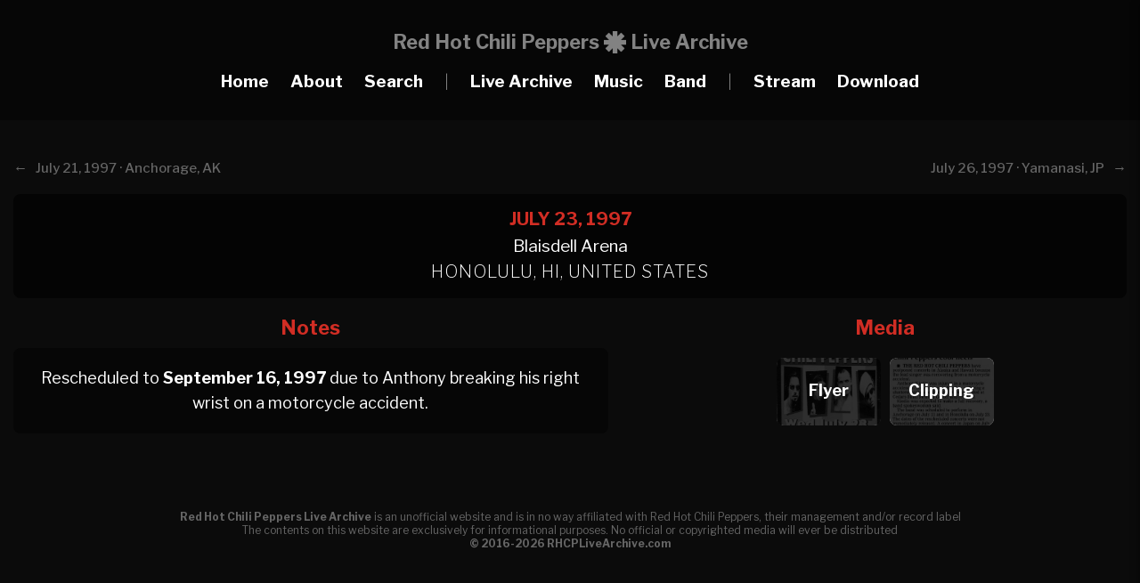

--- FILE ---
content_type: text/html; charset=UTF-8
request_url: https://www.rhcplivearchive.com/show/jul-23-1997-honolulu-hi-322
body_size: 2427
content:
<!DOCTYPE html>
<html lang="en">
<head>
	<meta name="viewport" content="width=device-width, initial-scale=1">
	<meta charset="UTF-8">
	<title>July 23, 1997 · Blaisdell Arena,  Honolulu, HI (Rescheduled) · RHCP Live Archive</title>
    <link href="../src/icon.ico" type="image/x-icon" rel="icon"/>
    <link href="../src/icon.ico" type="image/x-icon" rel="shortcut icon"/>
    <link rel="apple-touch-icon" sizes="180x180" href="../img/favicon-180x180.png">
    <link rel="icon" type="image/png" sizes="64x64" href="../img/favicon-64x64.png">
    <link rel="icon" type="image/png" sizes="32x32" href="../img/favicon-32x32.png">
    <link rel="icon" type="image/png" sizes="16x16" href="../img/favicon-16x16.png">
    <meta property="og:site_name" content="Red Hot Chili Peppers Live Archive">
    <meta property="og:image" content="img/favicon-180x180.png">
    <meta property="og:title" content="Red Hot Chili Peppers Live Archive">
    <meta property="og:description" content="The most comprehensive guide to every live performance by the Red Hot Chili Peppers">
    <meta name="title" content="Red Hot Chili Peppers Live Archive">
    <meta content="Red Hot Chili Peppers Live Archive | The most comprehensive guide to every live performance" name="description">
    <link rel="stylesheet" href="https://use.fontawesome.com/releases/v5.6.3/css/all.css" integrity="sha384-UHRtZLI+pbxtHCWp1t77Bi1L4ZtiqrqD80Kn4Z8NTSRyMA2Fd33n5dQ8lWUE00s/" crossorigin="anonymous">
    <meta name="description" content="The most comprehensive & extensive tour guide to every single live show ever performed by the Red Hot Chili Peppers from the early days to the present day.">
    <meta name="keywords" content="Red Hot Chili Peppers, Live, Archive, Audio, Video, Downloads, Stats, Gigs, Tour, Show, Setlist, Blaisdell Arena, Honolulu, HI, United States, 1997">
	<script src="https://ajax.googleapis.com/ajax/libs/jquery/3.5.1/jquery.min.js"></script>
    <script src="../src/scripts.js"></script>
	<link rel="stylesheet" href="../src/style-new.css?u=2">
    <link rel="stylesheet" href="../src/viewbox.css">
    <script src="../src/jquery.viewbox.min.js"></script>
    <script type="text/javascript">

function closeSPopup(){
    $('#spopup').hide();
}
</script>
<script>
		$(function(){
			
			$('.thumbnail1').viewbox();
			$('.thumbnail2').viewbox();
			$('.thumbnail3').viewbox();
			$('.thumbnail4').viewbox();
			$('.thumbnail5').viewbox();
			$('.thumbnail6').viewbox();
			$('.thumbnail7').viewbox();
			$('.thumbnail8').viewbox();
			$('.thumbnail9').viewbox();
			$('.thumbnail10').viewbox();
			$('.thumbnail-2').viewbox();
			$('.media').viewbox();
			$('.gallery1').viewbox();
			$('.gallery2').viewbox();
			$('.gallery3').viewbox();
			$('.gallery4').viewbox();
			$('.gallery5').viewbox();
			$('.gallery6').viewbox();
			$('.gallery7').viewbox();
			$('.gallery8').viewbox();
			$('.gallery9').viewbox();
			(function(){
				var vb = $('.popup-link').viewbox();
				$('.popup-open-button').click(function(){
					vb.trigger('viewbox.open');
				});
				$('.close-button').click(function(){
					vb.trigger('viewbox.close');
				});
			})();
			
			(function(){
				var vb = $('.popup-steps').viewbox({navButtons:false});
				
				$('.steps-button').click(function(){
					vb.trigger('viewbox.open',[0]);
				});
				
				$('.next-button').click(function(){
					vb.trigger('viewbox.open',[1]);
				});
				$('.prev-button').click(function(){
					vb.trigger('viewbox.open',[0]);
				});
				$('.ok-button').click(function(){
					vb.trigger('viewbox.close');
				});
			})();
			
		});
	</script>
</head>
<body>

	<header>
		<span class="toggle-button">
        	<div class="menu-bar menu-bar-top"></div>
        	<div class="menu-bar menu-bar-middle"></div>
        	<div class="menu-bar menu-bar-bottom"></div>
        </span>

		<div class="menu-wrap">
			<div class="menu-sidebar">
				<ul class="menu">
                	<li>Red Hot Chili Peppers<br>Live Archive<br><br></li>
                    <li><a href="../index">Home</a></li>
					<li><a href="../about">About</a></li>
                    <li class="search_button"><a href="#">Search</a></li>  
                    <li></li>
					<li><a href="../livearchive">Live Archive</a></li>
					<li><a href="../music">Music</a></li>
                    <li><a href="../band">Band</a></li>
                    <li></li>
                    <li><a href="../stream">Stream</a></li>
                    <li><a href="../downloads">Download</a></li>
				</ul>	
			</div>
		</div>
        
<div class="search_wrap">
	<div id="close" class="search_button"><img src="../src/close2.png"/> Close</div>
    
	<div class="search">
		<img src="../src/search.png" class="search_icon"/>
		<input class="search_box" type="search" name="search_text" placeholder="Search RHCPLiveArchive.com..." id="search_text"  autocomplete="off" oninput="search_action_sub()">
	</div>
   
	<div id="search_result">
    </div>
    <script type="text/javascript">
   $(document).ready(function() {
          $("#search_text").focus();
   });
</script>
</div>
	</header>
    
<div id="header">
<div id="row">
	<div id="menu_logo">
        <div id="sublogo1">Red Hot Chili Peppers</div>
        <div id="sublogo2"></div>
        <div id="sublogo3">Live Archive</div>
    </div>  
    <div id="menu_small">
        <div id="sublogo2"></div>
        <div id="sublogo3">Live Archive</div>
    </div>
    <div id="menu_item"><a href="../index">Home</a></div>
    <div id="menu_item"><a href="../about">About</a></div>
    <div id="menu_item" class="search_button"><a>Search</a></div>
    <div id="menu_item2">|</div>
    <div id="menu_item"><a href="../livearchive">Live Archive</a></div>
    <div id="menu_item"><a href="../music">Music</a></div>
    <div id="menu_item"><a href="../band">Band</a></div>
    <div id="menu_item2">|</div>
    <div id="menu_item"><a href="../stream">Stream</a></div>
    <div id="menu_item"><a href="../downloads">Download</a></div>
   
</div>
</div><br>

<div id="upcoming3">
<div id="fullwrapper">
<div id="detaillinkarchive">
<div id='archiveheader_left'><b>← </b>&nbsp;&nbsp;<a href='../show/july-21-1997-anchorage-ak-326'><b></b>July 21, 1997 · Anchorage, AK</a></div><div id='archiveheader_right'><a href='../show/july-26-1997-yamanasi-japan-327'>July 26, 1997 · Yamanasi, JP<b></b></a>&nbsp;&nbsp;<b> → </b></div></div> 
<div id='showblocknew'><div id='datenew'>July 23, 1997</span></div><div id='placenew'>Blaisdell Arena<br><span class='location'>Honolulu, HI, United States</span></div></div>  
</div>  
</div>
</div>
<div id="fullwrapper">
<div id='home_left'><div class='bigtitleshow'>Notes</div><div id='contentblock'><div id='plaintextfuture'>Rescheduled to <a href='../show/sep-16-1997-honolulu-hi-336'><strong>September 16, 1997</strong></a> due to Anthony breaking his right wrist on a motorcycle accident.</div></div></div><div id='home_right'><div class='bigtitleshow'>Media</div><div id='plaintextmedia'><a href='../img/media/19970723f.jpg' class='media'><div id='mediabg' style='background-image: url(../img/media/19970723f.jpg); background-size: cover; background-position: center;'><div id='mediatext'><b>Flyer</b></div></div></a><a href='../img/media/19970723a.jpg' class='media'><div id='mediabg' style='background-image: url(../img/media/19970723a.jpg); background-size: cover; background-position: center;'><div id='mediatext'><b>Clipping</b></div></div></a></div></div><p>&nbsp;</p>


<div id="upcoming4">
</div>
</div>

    <div id="footer">
<strong>Red Hot Chili Peppers Live Archive</strong> is an unofficial website and is in no way affiliated with Red Hot Chili Peppers, their management and/or record label<br>
  The contents on this website are exclusively for informational purposes. No official or copyrighted media will ever be distributed<br>
    <strong>© 2016-2026 RHCPLiveArchive.com</strong>
    </div>
<script defer src="https://static.cloudflareinsights.com/beacon.min.js/vcd15cbe7772f49c399c6a5babf22c1241717689176015" integrity="sha512-ZpsOmlRQV6y907TI0dKBHq9Md29nnaEIPlkf84rnaERnq6zvWvPUqr2ft8M1aS28oN72PdrCzSjY4U6VaAw1EQ==" data-cf-beacon='{"version":"2024.11.0","token":"0c02a26fc5b7411597d371724005021b","r":1,"server_timing":{"name":{"cfCacheStatus":true,"cfEdge":true,"cfExtPri":true,"cfL4":true,"cfOrigin":true,"cfSpeedBrain":true},"location_startswith":null}}' crossorigin="anonymous"></script>
</body>
</html>